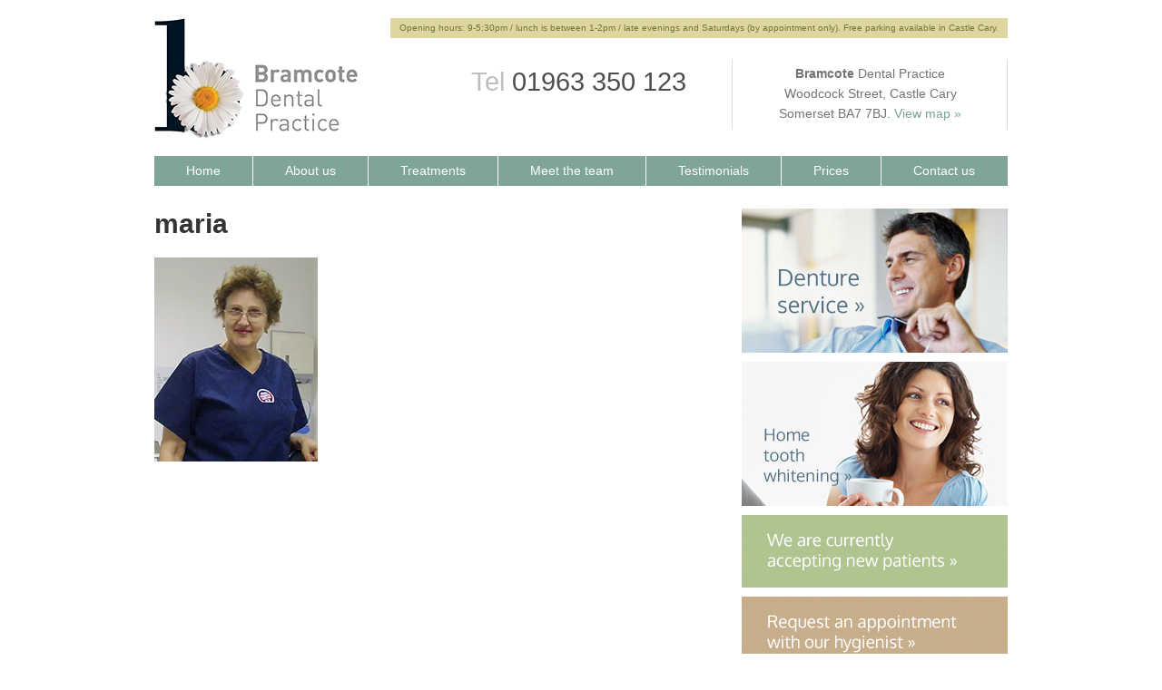

--- FILE ---
content_type: text/html; charset=UTF-8
request_url: http://bramcotedentalpractice.co.uk/meet-the-team/maria/
body_size: 11596
content:
<!DOCTYPE html PUBLIC "-//W3C//DTD XHTML 1.0 Transitional//EN" "http://www.w3.org/TR/xhtml1/DTD/xhtml1-transitional.dtd"><html xmlns="http://www.w3.org/1999/xhtml" lang="en-GB"><head profile="http://gmpg.org/xfn/11"><meta http-equiv="Content-Type" content="text/html; charset=UTF-8" /><title>maria - Bramcote Dental Practice</title><link rel="alternate" type="application/rss+xml" title="RSS 2.0" href="http://bramcotedentalpractice.co.uk/feed/" /><link rel="alternate" type="text/xml" title="RSS .92" href="http://bramcotedentalpractice.co.uk/feed/rss/" /><link rel="alternate" type="application/atom+xml" title="Atom 1.0" href="http://bramcotedentalpractice.co.uk/feed/atom/" /> <script type="litespeed/javascript" data-src="http://bramcotedentalpractice.co.uk/wp-content/themes/bramcote/assets/nivo/jquery-1.7.1.min.js"></script> <link rel="shortcut icon" href="http://bramcotedentalpractice.co.uk/wp-content/themes/bramcote/favicon.ico" /><meta name="viewport" content="width=device-width, initial-scale=1, maximum-scale=1" /> <script type="application/x-javascript">addEventListener("load", function() { setTimeout(hideURLbar, 0); }, false);

    function hideURLbar(){
    window.scrollTo(0,1);
    }</script> <link rel="pingback" href="http://bramcotedentalpractice.co.uk/xmlrpc.php" /><link rel='archives' title='May 2013' href='http://bramcotedentalpractice.co.uk/2013/05/' /><meta name='robots' content='index, follow, max-image-preview:large, max-snippet:-1, max-video-preview:-1' /><link rel="canonical" href="http://bramcotedentalpractice.co.uk/meet-the-team/maria/" /><meta property="og:locale" content="en_GB" /><meta property="og:type" content="article" /><meta property="og:title" content="maria - Bramcote Dental Practice" /><meta property="og:url" content="http://bramcotedentalpractice.co.uk/meet-the-team/maria/" /><meta property="og:site_name" content="Bramcote Dental Practice" /><meta property="og:image" content="http://bramcotedentalpractice.co.uk/meet-the-team/maria" /><meta property="og:image:width" content="180" /><meta property="og:image:height" content="225" /><meta property="og:image:type" content="image/jpeg" /><meta name="twitter:card" content="summary_large_image" /> <script type="application/ld+json" class="yoast-schema-graph">{"@context":"https://schema.org","@graph":[{"@type":"WebPage","@id":"http://bramcotedentalpractice.co.uk/meet-the-team/maria/","url":"http://bramcotedentalpractice.co.uk/meet-the-team/maria/","name":"maria - Bramcote Dental Practice","isPartOf":{"@id":"http://bramcotedentalpractice.co.uk/#website"},"primaryImageOfPage":{"@id":"http://bramcotedentalpractice.co.uk/meet-the-team/maria/#primaryimage"},"image":{"@id":"http://bramcotedentalpractice.co.uk/meet-the-team/maria/#primaryimage"},"thumbnailUrl":"http://bramcotedentalpractice.co.uk/wp-content/uploads/2021/09/maria.jpg","datePublished":"2021-09-30T13:38:39+00:00","breadcrumb":{"@id":"http://bramcotedentalpractice.co.uk/meet-the-team/maria/#breadcrumb"},"inLanguage":"en-GB","potentialAction":[{"@type":"ReadAction","target":["http://bramcotedentalpractice.co.uk/meet-the-team/maria/"]}]},{"@type":"ImageObject","inLanguage":"en-GB","@id":"http://bramcotedentalpractice.co.uk/meet-the-team/maria/#primaryimage","url":"http://bramcotedentalpractice.co.uk/wp-content/uploads/2021/09/maria.jpg","contentUrl":"http://bramcotedentalpractice.co.uk/wp-content/uploads/2021/09/maria.jpg","width":180,"height":225},{"@type":"BreadcrumbList","@id":"http://bramcotedentalpractice.co.uk/meet-the-team/maria/#breadcrumb","itemListElement":[{"@type":"ListItem","position":1,"name":"Home","item":"http://bramcotedentalpractice.co.uk/"},{"@type":"ListItem","position":2,"name":"Meet the team","item":"http://bramcotedentalpractice.co.uk/meet-the-team/"},{"@type":"ListItem","position":3,"name":"maria"}]},{"@type":"WebSite","@id":"http://bramcotedentalpractice.co.uk/#website","url":"http://bramcotedentalpractice.co.uk/","name":"Bramcote Dental Practice","description":"","potentialAction":[{"@type":"SearchAction","target":{"@type":"EntryPoint","urlTemplate":"http://bramcotedentalpractice.co.uk/?s={search_term_string}"},"query-input":{"@type":"PropertyValueSpecification","valueRequired":true,"valueName":"search_term_string"}}],"inLanguage":"en-GB"}]}</script> <link rel='dns-prefetch' href='//cdn.jsdelivr.net' /><link rel='dns-prefetch' href='//code.jquery.com' /><link rel="alternate" type="application/rss+xml" title="Bramcote Dental Practice &raquo; maria Comments Feed" href="http://bramcotedentalpractice.co.uk/meet-the-team/maria/feed/" /><link rel="alternate" title="oEmbed (JSON)" type="application/json+oembed" href="http://bramcotedentalpractice.co.uk/wp-json/oembed/1.0/embed?url=http%3A%2F%2Fbramcotedentalpractice.co.uk%2Fmeet-the-team%2Fmaria%2F" /><link rel="alternate" title="oEmbed (XML)" type="text/xml+oembed" href="http://bramcotedentalpractice.co.uk/wp-json/oembed/1.0/embed?url=http%3A%2F%2Fbramcotedentalpractice.co.uk%2Fmeet-the-team%2Fmaria%2F&#038;format=xml" /><style id='wp-img-auto-sizes-contain-inline-css' type='text/css'>img:is([sizes=auto i],[sizes^="auto," i]){contain-intrinsic-size:3000px 1500px}
/*# sourceURL=wp-img-auto-sizes-contain-inline-css */</style><style id="litespeed-ccss">/*<![CDATA[*/*{margin:0;padding:0}body{background:#fff}h1{color:#333}a{color:#3ea3dd;text-decoration:none}.site-wrap{width:940px;margin:0 auto;padding:20px 30px 30px}.header{margin:0 auto}.logo{float:left;margin:0 0 8px}.alerts-bar{float:right;padding:5px 10px 6px;margin:0 0 24px;font-size:10px!important;background:#DDD69F;color:#747443}.address{clear:right;margin:0 0 0 21px}.tel-email{margin:0 30px 0 0}.address,.tel-email{float:right;height:73px;padding:4px 50px 0 0;border-right:1px solid #dbdbdb;font-size:14px;text-align:center}.address p{line-height:22px;color:#737373}.address a{color:#7ba395}.telephone{margin:4px 0 0;font-size:29px;color:#4d4d4d}.nav{margin:11px 0 25px;background:#7ea598}.nav ul{list-style:none}.nav ul li{float:left;border-right:1px solid #fff}.nav ul li:last-child{border:0}.nav a{display:block;padding:8px 35px 9px;text-decoration:none;color:#fff;font-size:14px}.quicklinks-wrap{float:right;width:455px;height:338px}.sidebar .quicklinks-wrap{float:none;width:auto;height:auto}.quicklinks-wrap ul{list-style:none}.quicklinks-wrap ul li{float:left;width:212px;height:159px;background:#ededed;display:block}.sidebar .quicklinks-wrap ul li{float:none;width:auto;height:auto;margin:0 0 10px;background:none}.internal-page{margin:0 0 25px}.main{float:left;width:616px}.main h1{font-size:30px}.main p{margin:20px 0;font-size:14px;line-height:24px;color:#5E5E5E}.sidebar{float:right;width:293px}.header:after,.nav ul:after,.internal-page:after{content:".";clear:both;height:0;display:block;visibility:hidden}.oxygen400{font-family:"Oxygen",sans-serif;font-weight:400}.lightgrey{color:#bebebe}html{position:relative}:root{--cookie-white:#ffffff;--cookie-black:#222222;--cookie-grey:#4c4c4c;--cookie-overlay:#222222}/*]]>*/</style><link rel="preload" data-asynced="1" data-optimized="2" as="style" onload="this.onload=null;this.rel='stylesheet'" href="http://bramcotedentalpractice.co.uk/wp-content/litespeed/ucss/520a752ca4a912db14f3b435e5d84148.css?ver=5798d" /><script data-optimized="1" type="litespeed/javascript" data-src="http://bramcotedentalpractice.co.uk/wp-content/plugins/litespeed-cache/assets/js/css_async.min.js"></script> <style id='global-styles-inline-css' type='text/css'>/*<![CDATA[*/:root{--wp--preset--aspect-ratio--square: 1;--wp--preset--aspect-ratio--4-3: 4/3;--wp--preset--aspect-ratio--3-4: 3/4;--wp--preset--aspect-ratio--3-2: 3/2;--wp--preset--aspect-ratio--2-3: 2/3;--wp--preset--aspect-ratio--16-9: 16/9;--wp--preset--aspect-ratio--9-16: 9/16;--wp--preset--color--black: #000000;--wp--preset--color--cyan-bluish-gray: #abb8c3;--wp--preset--color--white: #ffffff;--wp--preset--color--pale-pink: #f78da7;--wp--preset--color--vivid-red: #cf2e2e;--wp--preset--color--luminous-vivid-orange: #ff6900;--wp--preset--color--luminous-vivid-amber: #fcb900;--wp--preset--color--light-green-cyan: #7bdcb5;--wp--preset--color--vivid-green-cyan: #00d084;--wp--preset--color--pale-cyan-blue: #8ed1fc;--wp--preset--color--vivid-cyan-blue: #0693e3;--wp--preset--color--vivid-purple: #9b51e0;--wp--preset--gradient--vivid-cyan-blue-to-vivid-purple: linear-gradient(135deg,rgb(6,147,227) 0%,rgb(155,81,224) 100%);--wp--preset--gradient--light-green-cyan-to-vivid-green-cyan: linear-gradient(135deg,rgb(122,220,180) 0%,rgb(0,208,130) 100%);--wp--preset--gradient--luminous-vivid-amber-to-luminous-vivid-orange: linear-gradient(135deg,rgb(252,185,0) 0%,rgb(255,105,0) 100%);--wp--preset--gradient--luminous-vivid-orange-to-vivid-red: linear-gradient(135deg,rgb(255,105,0) 0%,rgb(207,46,46) 100%);--wp--preset--gradient--very-light-gray-to-cyan-bluish-gray: linear-gradient(135deg,rgb(238,238,238) 0%,rgb(169,184,195) 100%);--wp--preset--gradient--cool-to-warm-spectrum: linear-gradient(135deg,rgb(74,234,220) 0%,rgb(151,120,209) 20%,rgb(207,42,186) 40%,rgb(238,44,130) 60%,rgb(251,105,98) 80%,rgb(254,248,76) 100%);--wp--preset--gradient--blush-light-purple: linear-gradient(135deg,rgb(255,206,236) 0%,rgb(152,150,240) 100%);--wp--preset--gradient--blush-bordeaux: linear-gradient(135deg,rgb(254,205,165) 0%,rgb(254,45,45) 50%,rgb(107,0,62) 100%);--wp--preset--gradient--luminous-dusk: linear-gradient(135deg,rgb(255,203,112) 0%,rgb(199,81,192) 50%,rgb(65,88,208) 100%);--wp--preset--gradient--pale-ocean: linear-gradient(135deg,rgb(255,245,203) 0%,rgb(182,227,212) 50%,rgb(51,167,181) 100%);--wp--preset--gradient--electric-grass: linear-gradient(135deg,rgb(202,248,128) 0%,rgb(113,206,126) 100%);--wp--preset--gradient--midnight: linear-gradient(135deg,rgb(2,3,129) 0%,rgb(40,116,252) 100%);--wp--preset--font-size--small: 13px;--wp--preset--font-size--medium: 20px;--wp--preset--font-size--large: 36px;--wp--preset--font-size--x-large: 42px;--wp--preset--spacing--20: 0.44rem;--wp--preset--spacing--30: 0.67rem;--wp--preset--spacing--40: 1rem;--wp--preset--spacing--50: 1.5rem;--wp--preset--spacing--60: 2.25rem;--wp--preset--spacing--70: 3.38rem;--wp--preset--spacing--80: 5.06rem;--wp--preset--shadow--natural: 6px 6px 9px rgba(0, 0, 0, 0.2);--wp--preset--shadow--deep: 12px 12px 50px rgba(0, 0, 0, 0.4);--wp--preset--shadow--sharp: 6px 6px 0px rgba(0, 0, 0, 0.2);--wp--preset--shadow--outlined: 6px 6px 0px -3px rgb(255, 255, 255), 6px 6px rgb(0, 0, 0);--wp--preset--shadow--crisp: 6px 6px 0px rgb(0, 0, 0);}:where(.is-layout-flex){gap: 0.5em;}:where(.is-layout-grid){gap: 0.5em;}body .is-layout-flex{display: flex;}.is-layout-flex{flex-wrap: wrap;align-items: center;}.is-layout-flex > :is(*, div){margin: 0;}body .is-layout-grid{display: grid;}.is-layout-grid > :is(*, div){margin: 0;}:where(.wp-block-columns.is-layout-flex){gap: 2em;}:where(.wp-block-columns.is-layout-grid){gap: 2em;}:where(.wp-block-post-template.is-layout-flex){gap: 1.25em;}:where(.wp-block-post-template.is-layout-grid){gap: 1.25em;}.has-black-color{color: var(--wp--preset--color--black) !important;}.has-cyan-bluish-gray-color{color: var(--wp--preset--color--cyan-bluish-gray) !important;}.has-white-color{color: var(--wp--preset--color--white) !important;}.has-pale-pink-color{color: var(--wp--preset--color--pale-pink) !important;}.has-vivid-red-color{color: var(--wp--preset--color--vivid-red) !important;}.has-luminous-vivid-orange-color{color: var(--wp--preset--color--luminous-vivid-orange) !important;}.has-luminous-vivid-amber-color{color: var(--wp--preset--color--luminous-vivid-amber) !important;}.has-light-green-cyan-color{color: var(--wp--preset--color--light-green-cyan) !important;}.has-vivid-green-cyan-color{color: var(--wp--preset--color--vivid-green-cyan) !important;}.has-pale-cyan-blue-color{color: var(--wp--preset--color--pale-cyan-blue) !important;}.has-vivid-cyan-blue-color{color: var(--wp--preset--color--vivid-cyan-blue) !important;}.has-vivid-purple-color{color: var(--wp--preset--color--vivid-purple) !important;}.has-black-background-color{background-color: var(--wp--preset--color--black) !important;}.has-cyan-bluish-gray-background-color{background-color: var(--wp--preset--color--cyan-bluish-gray) !important;}.has-white-background-color{background-color: var(--wp--preset--color--white) !important;}.has-pale-pink-background-color{background-color: var(--wp--preset--color--pale-pink) !important;}.has-vivid-red-background-color{background-color: var(--wp--preset--color--vivid-red) !important;}.has-luminous-vivid-orange-background-color{background-color: var(--wp--preset--color--luminous-vivid-orange) !important;}.has-luminous-vivid-amber-background-color{background-color: var(--wp--preset--color--luminous-vivid-amber) !important;}.has-light-green-cyan-background-color{background-color: var(--wp--preset--color--light-green-cyan) !important;}.has-vivid-green-cyan-background-color{background-color: var(--wp--preset--color--vivid-green-cyan) !important;}.has-pale-cyan-blue-background-color{background-color: var(--wp--preset--color--pale-cyan-blue) !important;}.has-vivid-cyan-blue-background-color{background-color: var(--wp--preset--color--vivid-cyan-blue) !important;}.has-vivid-purple-background-color{background-color: var(--wp--preset--color--vivid-purple) !important;}.has-black-border-color{border-color: var(--wp--preset--color--black) !important;}.has-cyan-bluish-gray-border-color{border-color: var(--wp--preset--color--cyan-bluish-gray) !important;}.has-white-border-color{border-color: var(--wp--preset--color--white) !important;}.has-pale-pink-border-color{border-color: var(--wp--preset--color--pale-pink) !important;}.has-vivid-red-border-color{border-color: var(--wp--preset--color--vivid-red) !important;}.has-luminous-vivid-orange-border-color{border-color: var(--wp--preset--color--luminous-vivid-orange) !important;}.has-luminous-vivid-amber-border-color{border-color: var(--wp--preset--color--luminous-vivid-amber) !important;}.has-light-green-cyan-border-color{border-color: var(--wp--preset--color--light-green-cyan) !important;}.has-vivid-green-cyan-border-color{border-color: var(--wp--preset--color--vivid-green-cyan) !important;}.has-pale-cyan-blue-border-color{border-color: var(--wp--preset--color--pale-cyan-blue) !important;}.has-vivid-cyan-blue-border-color{border-color: var(--wp--preset--color--vivid-cyan-blue) !important;}.has-vivid-purple-border-color{border-color: var(--wp--preset--color--vivid-purple) !important;}.has-vivid-cyan-blue-to-vivid-purple-gradient-background{background: var(--wp--preset--gradient--vivid-cyan-blue-to-vivid-purple) !important;}.has-light-green-cyan-to-vivid-green-cyan-gradient-background{background: var(--wp--preset--gradient--light-green-cyan-to-vivid-green-cyan) !important;}.has-luminous-vivid-amber-to-luminous-vivid-orange-gradient-background{background: var(--wp--preset--gradient--luminous-vivid-amber-to-luminous-vivid-orange) !important;}.has-luminous-vivid-orange-to-vivid-red-gradient-background{background: var(--wp--preset--gradient--luminous-vivid-orange-to-vivid-red) !important;}.has-very-light-gray-to-cyan-bluish-gray-gradient-background{background: var(--wp--preset--gradient--very-light-gray-to-cyan-bluish-gray) !important;}.has-cool-to-warm-spectrum-gradient-background{background: var(--wp--preset--gradient--cool-to-warm-spectrum) !important;}.has-blush-light-purple-gradient-background{background: var(--wp--preset--gradient--blush-light-purple) !important;}.has-blush-bordeaux-gradient-background{background: var(--wp--preset--gradient--blush-bordeaux) !important;}.has-luminous-dusk-gradient-background{background: var(--wp--preset--gradient--luminous-dusk) !important;}.has-pale-ocean-gradient-background{background: var(--wp--preset--gradient--pale-ocean) !important;}.has-electric-grass-gradient-background{background: var(--wp--preset--gradient--electric-grass) !important;}.has-midnight-gradient-background{background: var(--wp--preset--gradient--midnight) !important;}.has-small-font-size{font-size: var(--wp--preset--font-size--small) !important;}.has-medium-font-size{font-size: var(--wp--preset--font-size--medium) !important;}.has-large-font-size{font-size: var(--wp--preset--font-size--large) !important;}.has-x-large-font-size{font-size: var(--wp--preset--font-size--x-large) !important;}
/*# sourceURL=global-styles-inline-css *//*]]>*/</style><style id='classic-theme-styles-inline-css' type='text/css'>/*! This file is auto-generated */
.wp-block-button__link{color:#fff;background-color:#32373c;border-radius:9999px;box-shadow:none;text-decoration:none;padding:calc(.667em + 2px) calc(1.333em + 2px);font-size:1.125em}.wp-block-file__button{background:#32373c;color:#fff;text-decoration:none}
/*# sourceURL=/wp-includes/css/classic-themes.min.css */</style><link data-asynced="1" as="style" onload="this.onload=null;this.rel='stylesheet'"  rel='preload' id='cookie-styles-css' href='https://cdn.jsdelivr.net/gh/dental-design/cookie-consent@latest/cookie-styles.css?ver=6.9' type='text/css' media='all' /> <script type="litespeed/javascript" data-src="https://code.jquery.com/jquery-3.7.1.min.js?ver=3.7.1" id="jquery-js"></script> <script type="litespeed/javascript" data-src="https://code.jquery.com/jquery-migrate-3.5.2.min.js?ver=3.5.2" id="jquery-migrate-js"></script> <link rel="https://api.w.org/" href="http://bramcotedentalpractice.co.uk/wp-json/" /><link rel="alternate" title="JSON" type="application/json" href="http://bramcotedentalpractice.co.uk/wp-json/wp/v2/media/854" /><link rel="EditURI" type="application/rsd+xml" title="RSD" href="http://bramcotedentalpractice.co.uk/xmlrpc.php?rsd" /><meta name="generator" content="WordPress 6.9" /><link rel='shortlink' href='http://bramcotedentalpractice.co.uk/?p=854' /><style type="text/css">.recentcomments a{display:inline !important;padding:0 !important;margin:0 !important;}</style><style>/*<![CDATA[*/.cookie-dialog {
                --cookie-black: #C5A78C;                      }/*]]>*/</style> <script defer  type="litespeed/javascript">window.addEventListener('load',function(){setCookieConsent({tag:"GTM-NDHBHHF",})})</script> <script type="litespeed/javascript">function MM_jumpMenu(targ,selObj,restore){eval(targ+".location='"+selObj.options[selObj.selectedIndex].value+"'");if(restore)selObj.selectedIndex=0}</script> <script language="JavaScript">/*<![CDATA[*/var dayarray = new Array("Sunday", "Monday", "Tuesday", "Wednesday", "Thursday", "Friday", "Saturday");
  var montharray = new Array("January", "February", "March", "April", "May", "June", "July", "August", "September", "October", "November", "December");
  var now = new Date();
  var myyear = now.getYear();
  var mymonth = now.getMonth();
  var myday = now.getDay();
  var mydate = now.getDate();
  if (myyear < 1000){myyear += 1900};
  var timetext= montharray[mymonth];
   timetext +=" " +myyear;/*]]>*/</script> <body><div class="site-wrap"><div class="header oxygen400"><div class="logo"><a href="http://bramcotedentalpractice.co.uk"><img data-lazyloaded="1" src="[data-uri]" width="224" height="133" data-src="http://bramcotedentalpractice.co.uk/wp-content/themes/bramcote/images/bramcote-logo.png" border="0" /></a></div><div class="alerts-bar">Opening hours: 9-5:30pm / lunch is between 1-2pm / late evenings and Saturdays (by appointment only). Free parking available in Castle Cary.</div><div class="address"><p><strong>Bramcote</strong> Dental Practice<br>
Woodcock Street, Castle Cary<br>
Somerset BA7 7BJ. <a href="http://goo.gl/maps/kvAGI" target="_blank">View map &raquo;</a></p></div><div class="tel-email"><div class="telephone"><span class="lightgrey">Tel</span> 01963 350 123</div></div></div><div class="nav oxygen400"><div class="menu-main-container"><ul id="menu-main" class="menu"><li id="menu-item-711" class="menu-item menu-item-type-post_type menu-item-object-page menu-item-home menu-item-711"><a href="http://bramcotedentalpractice.co.uk/">Home</a></li><li id="menu-item-712" class="menu-item menu-item-type-post_type menu-item-object-page menu-item-712"><a href="http://bramcotedentalpractice.co.uk/about-bramcote-dental-practice/">About us</a></li><li id="menu-item-713" class="menu-item menu-item-type-post_type menu-item-object-page menu-item-713"><a href="http://bramcotedentalpractice.co.uk/dental-treatments/">Treatments</a></li><li id="menu-item-812" class="menu-item menu-item-type-post_type menu-item-object-page menu-item-812"><a href="http://bramcotedentalpractice.co.uk/meet-the-team/">Meet the team</a></li><li id="menu-item-810" class="menu-item menu-item-type-post_type menu-item-object-page menu-item-810"><a href="http://bramcotedentalpractice.co.uk/testimonials/">Testimonials</a></li><li id="menu-item-809" class="menu-item menu-item-type-post_type menu-item-object-page menu-item-809"><a href="http://bramcotedentalpractice.co.uk/price-list/">Prices</a></li><li id="menu-item-714" class="menu-item menu-item-type-post_type menu-item-object-page menu-item-714"><a href="http://bramcotedentalpractice.co.uk/case-stuides/">Contact us</a></li></ul></div></div><div class="internal-page"><div class="main oxygen400"><h1>maria</h1><p class="attachment"><a href='http://bramcotedentalpractice.co.uk/wp-content/uploads/2021/09/maria.jpg'><img data-lazyloaded="1" src="[data-uri]" decoding="async" width="180" height="225" data-src="http://bramcotedentalpractice.co.uk/wp-content/uploads/2021/09/maria.jpg.webp" class="attachment-medium size-medium" alt="" /></a></p><div style="clear:both"></div><p class="postMeta"></p></div><div class="sidebar"><div class="quicklinks-wrap"><ul><li><a href="http://bramcotedentalpractice.co.uk?p=50"><img data-lazyloaded="1" src="[data-uri]" data-src="http://bramcotedentalpractice.co.uk/wp-content/themes/bramcote/images/quicklinks/denture-service-somerset.jpg" width="293" height="159" border="0" /></a></li><li><a href="http://bramcotedentalpractice.co.uk?p=186"><img data-lazyloaded="1" src="[data-uri]" width="293" height="159" data-src="http://bramcotedentalpractice.co.uk/wp-content/themes/bramcote/images/quicklinks/whitening-wide.jpg" border="0" /></a></li><li><a href="http://bramcotedentalpractice.co.uk?p=402"><img data-lazyloaded="1" src="[data-uri]" width="293" height="80" data-src="http://bramcotedentalpractice.co.uk/wp-content/themes/bramcote/images/quicklinks/newpatients-wide.jpg" border="0" /></a></li><li><a href="http://bramcotedentalpractice.co.uk?p=223"><img data-lazyloaded="1" src="[data-uri]" width="293" height="80" data-src="http://bramcotedentalpractice.co.uk/wp-content/themes/bramcote/images/quicklinks/hygienist-wide.jpg" border="0" /></a></li></ul></div></div></div><div class="footer oxygen400"><div class="vcard"><p>&copy; <span class="fn org"><strong>Bramcote</strong> Dental Practice</span> <script language="javascript" type="litespeed/javascript">document.write(myyear)</script> ,
<span class="adr">
<span class="street-address"> Woodcock Street</span>,
<span class="locality"> Castle Cary</span>, <span class="region"> Somerset</span>, <span class="postal-code"> BA7 7BJ</span>. <a href="http://goo.gl/maps/kvAGI" target="_blank">Map &amp; directions &raquo;</a></p><p><span> Call today on </span> <span class="tel"> 01963 350 123</span></span></p></div><p>Website last updated: January 2026      | <a href="https://dental-design.marketing/services/search-engine-optimisation/" title="Dental design provide marketing services for dentists" target="_blank">Marketing for dentists</a> | <a href="https://dental-design.marketing/services/web-design/" title="dental websites designed for dentists by Dental Design" target="_blank">Websites designed for dentists</a><br />
<a href="http://bramcotedentalpractice.co.uk?p=98">Complaints procedure &raquo;</a> | <a href="http://bramcotedentalpractice.co.uk?p=100">Privacy Policy &raquo;</a>| <a href="http://www.gdc-uk.org/Pages/default.aspx" title="Registered with the General Dental Council" target="_blank">GDC website &raquo;</a></div></div> <script type="litespeed/javascript" data-src="https://ajax.googleapis.com/ajax/libs/jquery/1.9.0/jquery.js"></script> <script type="litespeed/javascript">$(window).load(function(){$('#slider').nivoSlider()})</script> <script type="speculationrules">{"prefetch":[{"source":"document","where":{"and":[{"href_matches":"/*"},{"not":{"href_matches":["/wp-*.php","/wp-admin/*","/wp-content/uploads/*","/wp-content/*","/wp-content/plugins/*","/wp-content/themes/bramcote/*","/*\\?(.+)"]}},{"not":{"selector_matches":"a[rel~=\"nofollow\"]"}},{"not":{"selector_matches":".no-prefetch, .no-prefetch a"}}]},"eagerness":"conservative"}]}</script> <script type="litespeed/javascript" data-src="https://cdn.jsdelivr.net/gh/dental-design/cookie-consent@latest/cookie-script.js?ver=6.9" id="cookie-script-js"></script> <script data-no-optimize="1">/*<![CDATA[*/window.lazyLoadOptions=Object.assign({},{threshold:300},window.lazyLoadOptions||{});!function(t,e){"object"==typeof exports&&"undefined"!=typeof module?module.exports=e():"function"==typeof define&&define.amd?define(e):(t="undefined"!=typeof globalThis?globalThis:t||self).LazyLoad=e()}(this,function(){"use strict";function e(){return(e=Object.assign||function(t){for(var e=1;e<arguments.length;e++){var n,a=arguments[e];for(n in a)Object.prototype.hasOwnProperty.call(a,n)&&(t[n]=a[n])}return t}).apply(this,arguments)}function o(t){return e({},at,t)}function l(t,e){return t.getAttribute(gt+e)}function c(t){return l(t,vt)}function s(t,e){return function(t,e,n){e=gt+e;null!==n?t.setAttribute(e,n):t.removeAttribute(e)}(t,vt,e)}function i(t){return s(t,null),0}function r(t){return null===c(t)}function u(t){return c(t)===_t}function d(t,e,n,a){t&&(void 0===a?void 0===n?t(e):t(e,n):t(e,n,a))}function f(t,e){et?t.classList.add(e):t.className+=(t.className?" ":"")+e}function _(t,e){et?t.classList.remove(e):t.className=t.className.replace(new RegExp("(^|\\s+)"+e+"(\\s+|$)")," ").replace(/^\s+/,"").replace(/\s+$/,"")}function g(t){return t.llTempImage}function v(t,e){!e||(e=e._observer)&&e.unobserve(t)}function b(t,e){t&&(t.loadingCount+=e)}function p(t,e){t&&(t.toLoadCount=e)}function n(t){for(var e,n=[],a=0;e=t.children[a];a+=1)"SOURCE"===e.tagName&&n.push(e);return n}function h(t,e){(t=t.parentNode)&&"PICTURE"===t.tagName&&n(t).forEach(e)}function a(t,e){n(t).forEach(e)}function m(t){return!!t[lt]}function E(t){return t[lt]}function I(t){return delete t[lt]}function y(e,t){var n;m(e)||(n={},t.forEach(function(t){n[t]=e.getAttribute(t)}),e[lt]=n)}function L(a,t){var o;m(a)&&(o=E(a),t.forEach(function(t){var e,n;e=a,(t=o[n=t])?e.setAttribute(n,t):e.removeAttribute(n)}))}function k(t,e,n){f(t,e.class_loading),s(t,st),n&&(b(n,1),d(e.callback_loading,t,n))}function A(t,e,n){n&&t.setAttribute(e,n)}function O(t,e){A(t,rt,l(t,e.data_sizes)),A(t,it,l(t,e.data_srcset)),A(t,ot,l(t,e.data_src))}function w(t,e,n){var a=l(t,e.data_bg_multi),o=l(t,e.data_bg_multi_hidpi);(a=nt&&o?o:a)&&(t.style.backgroundImage=a,n=n,f(t=t,(e=e).class_applied),s(t,dt),n&&(e.unobserve_completed&&v(t,e),d(e.callback_applied,t,n)))}function x(t,e){!e||0<e.loadingCount||0<e.toLoadCount||d(t.callback_finish,e)}function M(t,e,n){t.addEventListener(e,n),t.llEvLisnrs[e]=n}function N(t){return!!t.llEvLisnrs}function z(t){if(N(t)){var e,n,a=t.llEvLisnrs;for(e in a){var o=a[e];n=e,o=o,t.removeEventListener(n,o)}delete t.llEvLisnrs}}function C(t,e,n){var a;delete t.llTempImage,b(n,-1),(a=n)&&--a.toLoadCount,_(t,e.class_loading),e.unobserve_completed&&v(t,n)}function R(i,r,c){var l=g(i)||i;N(l)||function(t,e,n){N(t)||(t.llEvLisnrs={});var a="VIDEO"===t.tagName?"loadeddata":"load";M(t,a,e),M(t,"error",n)}(l,function(t){var e,n,a,o;n=r,a=c,o=u(e=i),C(e,n,a),f(e,n.class_loaded),s(e,ut),d(n.callback_loaded,e,a),o||x(n,a),z(l)},function(t){var e,n,a,o;n=r,a=c,o=u(e=i),C(e,n,a),f(e,n.class_error),s(e,ft),d(n.callback_error,e,a),o||x(n,a),z(l)})}function T(t,e,n){var a,o,i,r,c;t.llTempImage=document.createElement("IMG"),R(t,e,n),m(c=t)||(c[lt]={backgroundImage:c.style.backgroundImage}),i=n,r=l(a=t,(o=e).data_bg),c=l(a,o.data_bg_hidpi),(r=nt&&c?c:r)&&(a.style.backgroundImage='url("'.concat(r,'")'),g(a).setAttribute(ot,r),k(a,o,i)),w(t,e,n)}function G(t,e,n){var a;R(t,e,n),a=e,e=n,(t=Et[(n=t).tagName])&&(t(n,a),k(n,a,e))}function D(t,e,n){var a;a=t,(-1<It.indexOf(a.tagName)?G:T)(t,e,n)}function S(t,e,n){var a;t.setAttribute("loading","lazy"),R(t,e,n),a=e,(e=Et[(n=t).tagName])&&e(n,a),s(t,_t)}function V(t){t.removeAttribute(ot),t.removeAttribute(it),t.removeAttribute(rt)}function j(t){h(t,function(t){L(t,mt)}),L(t,mt)}function F(t){var e;(e=yt[t.tagName])?e(t):m(e=t)&&(t=E(e),e.style.backgroundImage=t.backgroundImage)}function P(t,e){var n;F(t),n=e,r(e=t)||u(e)||(_(e,n.class_entered),_(e,n.class_exited),_(e,n.class_applied),_(e,n.class_loading),_(e,n.class_loaded),_(e,n.class_error)),i(t),I(t)}function U(t,e,n,a){var o;n.cancel_on_exit&&(c(t)!==st||"IMG"===t.tagName&&(z(t),h(o=t,function(t){V(t)}),V(o),j(t),_(t,n.class_loading),b(a,-1),i(t),d(n.callback_cancel,t,e,a)))}function $(t,e,n,a){var o,i,r=(i=t,0<=bt.indexOf(c(i)));s(t,"entered"),f(t,n.class_entered),_(t,n.class_exited),o=t,i=a,n.unobserve_entered&&v(o,i),d(n.callback_enter,t,e,a),r||D(t,n,a)}function q(t){return t.use_native&&"loading"in HTMLImageElement.prototype}function H(t,o,i){t.forEach(function(t){return(a=t).isIntersecting||0<a.intersectionRatio?$(t.target,t,o,i):(e=t.target,n=t,a=o,t=i,void(r(e)||(f(e,a.class_exited),U(e,n,a,t),d(a.callback_exit,e,n,t))));var e,n,a})}function B(e,n){var t;tt&&!q(e)&&(n._observer=new IntersectionObserver(function(t){H(t,e,n)},{root:(t=e).container===document?null:t.container,rootMargin:t.thresholds||t.threshold+"px"}))}function J(t){return Array.prototype.slice.call(t)}function K(t){return t.container.querySelectorAll(t.elements_selector)}function Q(t){return c(t)===ft}function W(t,e){return e=t||K(e),J(e).filter(r)}function X(e,t){var n;(n=K(e),J(n).filter(Q)).forEach(function(t){_(t,e.class_error),i(t)}),t.update()}function t(t,e){var n,a,t=o(t);this._settings=t,this.loadingCount=0,B(t,this),n=t,a=this,Y&&window.addEventListener("online",function(){X(n,a)}),this.update(e)}var Y="undefined"!=typeof window,Z=Y&&!("onscroll"in window)||"undefined"!=typeof navigator&&/(gle|ing|ro)bot|crawl|spider/i.test(navigator.userAgent),tt=Y&&"IntersectionObserver"in window,et=Y&&"classList"in document.createElement("p"),nt=Y&&1<window.devicePixelRatio,at={elements_selector:".lazy",container:Z||Y?document:null,threshold:300,thresholds:null,data_src:"src",data_srcset:"srcset",data_sizes:"sizes",data_bg:"bg",data_bg_hidpi:"bg-hidpi",data_bg_multi:"bg-multi",data_bg_multi_hidpi:"bg-multi-hidpi",data_poster:"poster",class_applied:"applied",class_loading:"litespeed-loading",class_loaded:"litespeed-loaded",class_error:"error",class_entered:"entered",class_exited:"exited",unobserve_completed:!0,unobserve_entered:!1,cancel_on_exit:!0,callback_enter:null,callback_exit:null,callback_applied:null,callback_loading:null,callback_loaded:null,callback_error:null,callback_finish:null,callback_cancel:null,use_native:!1},ot="src",it="srcset",rt="sizes",ct="poster",lt="llOriginalAttrs",st="loading",ut="loaded",dt="applied",ft="error",_t="native",gt="data-",vt="ll-status",bt=[st,ut,dt,ft],pt=[ot],ht=[ot,ct],mt=[ot,it,rt],Et={IMG:function(t,e){h(t,function(t){y(t,mt),O(t,e)}),y(t,mt),O(t,e)},IFRAME:function(t,e){y(t,pt),A(t,ot,l(t,e.data_src))},VIDEO:function(t,e){a(t,function(t){y(t,pt),A(t,ot,l(t,e.data_src))}),y(t,ht),A(t,ct,l(t,e.data_poster)),A(t,ot,l(t,e.data_src)),t.load()}},It=["IMG","IFRAME","VIDEO"],yt={IMG:j,IFRAME:function(t){L(t,pt)},VIDEO:function(t){a(t,function(t){L(t,pt)}),L(t,ht),t.load()}},Lt=["IMG","IFRAME","VIDEO"];return t.prototype={update:function(t){var e,n,a,o=this._settings,i=W(t,o);{if(p(this,i.length),!Z&&tt)return q(o)?(e=o,n=this,i.forEach(function(t){-1!==Lt.indexOf(t.tagName)&&S(t,e,n)}),void p(n,0)):(t=this._observer,o=i,t.disconnect(),a=t,void o.forEach(function(t){a.observe(t)}));this.loadAll(i)}},destroy:function(){this._observer&&this._observer.disconnect(),K(this._settings).forEach(function(t){I(t)}),delete this._observer,delete this._settings,delete this.loadingCount,delete this.toLoadCount},loadAll:function(t){var e=this,n=this._settings;W(t,n).forEach(function(t){v(t,e),D(t,n,e)})},restoreAll:function(){var e=this._settings;K(e).forEach(function(t){P(t,e)})}},t.load=function(t,e){e=o(e);D(t,e)},t.resetStatus=function(t){i(t)},t}),function(t,e){"use strict";function n(){e.body.classList.add("litespeed_lazyloaded")}function a(){console.log("[LiteSpeed] Start Lazy Load"),o=new LazyLoad(Object.assign({},t.lazyLoadOptions||{},{elements_selector:"[data-lazyloaded]",callback_finish:n})),i=function(){o.update()},t.MutationObserver&&new MutationObserver(i).observe(e.documentElement,{childList:!0,subtree:!0,attributes:!0})}var o,i;t.addEventListener?t.addEventListener("load",a,!1):t.attachEvent("onload",a)}(window,document);/*]]>*/</script><script data-no-optimize="1">/*<![CDATA[*/window.litespeed_ui_events=window.litespeed_ui_events||["mouseover","click","keydown","wheel","touchmove","touchstart"];var urlCreator=window.URL||window.webkitURL;function litespeed_load_delayed_js_force(){console.log("[LiteSpeed] Start Load JS Delayed"),litespeed_ui_events.forEach(e=>{window.removeEventListener(e,litespeed_load_delayed_js_force,{passive:!0})}),document.querySelectorAll("iframe[data-litespeed-src]").forEach(e=>{e.setAttribute("src",e.getAttribute("data-litespeed-src"))}),"loading"==document.readyState?window.addEventListener("DOMContentLoaded",litespeed_load_delayed_js):litespeed_load_delayed_js()}litespeed_ui_events.forEach(e=>{window.addEventListener(e,litespeed_load_delayed_js_force,{passive:!0})});async function litespeed_load_delayed_js(){let t=[];for(var d in document.querySelectorAll('script[type="litespeed/javascript"]').forEach(e=>{t.push(e)}),t)await new Promise(e=>litespeed_load_one(t[d],e));document.dispatchEvent(new Event("DOMContentLiteSpeedLoaded")),window.dispatchEvent(new Event("DOMContentLiteSpeedLoaded"))}function litespeed_load_one(t,e){console.log("[LiteSpeed] Load ",t);var d=document.createElement("script");d.addEventListener("load",e),d.addEventListener("error",e),t.getAttributeNames().forEach(e=>{"type"!=e&&d.setAttribute("data-src"==e?"src":e,t.getAttribute(e))});let a=!(d.type="text/javascript");!d.src&&t.textContent&&(d.src=litespeed_inline2src(t.textContent),a=!0),t.after(d),t.remove(),a&&e()}function litespeed_inline2src(t){try{var d=urlCreator.createObjectURL(new Blob([t.replace(/^(?:<!--)?(.*?)(?:-->)?$/gm,"$1")],{type:"text/javascript"}))}catch(e){d="data:text/javascript;base64,"+btoa(t.replace(/^(?:<!--)?(.*?)(?:-->)?$/gm,"$1"))}return d}/*]]>*/</script><script data-no-optimize="1">/*<![CDATA[*/var litespeed_vary=document.cookie.replace(/(?:(?:^|.*;\s*)_lscache_vary\s*\=\s*([^;]*).*$)|^.*$/,"");litespeed_vary||fetch("/wp-content/plugins/litespeed-cache/guest.vary.php",{method:"POST",cache:"no-cache",redirect:"follow"}).then(e=>e.json()).then(e=>{console.log(e),e.hasOwnProperty("reload")&&"yes"==e.reload&&(sessionStorage.setItem("litespeed_docref",document.referrer),window.location.reload(!0))});/*]]>*/</script><script data-optimized="1" type="litespeed/javascript" data-src="http://bramcotedentalpractice.co.uk/wp-content/litespeed/js/8233c5674c6e6192cbbd726afe4a1dc2.js?ver=5798d"></script></body></html>
<!-- Page optimized by LiteSpeed Cache @2026-01-30 09:23:58 -->

<!-- Page cached by LiteSpeed Cache 7.7 on 2026-01-30 09:23:58 -->
<!-- Guest Mode -->
<!-- QUIC.cloud CCSS loaded ✅ /ccss/bd012b4074b2e6e7e75da7573a7a32b8.css -->
<!-- QUIC.cloud UCSS loaded ✅ /ucss/520a752ca4a912db14f3b435e5d84148.css -->

--- FILE ---
content_type: text/css
request_url: http://bramcotedentalpractice.co.uk/wp-content/litespeed/ucss/520a752ca4a912db14f3b435e5d84148.css?ver=5798d
body_size: 1015
content:
*{margin:0;padding:0}body{background:#fff}h1{color:#333}a{color:#3ea3dd}a:hover{color:#218ac7}.site-wrap{width:940px;padding:20px 30px 30px}.header,.site-wrap{margin:0 auto}.logo{float:left;margin:0 0 8px}.alerts-bar{float:right;padding:5px 10px 6px;margin:0 0 24px;font-size:10px!important;background:#ddd69f;color:#747443}.address{clear:right;margin:0 0 0 21px}.tel-email{margin:0 30px 0 0}.address,.tel-email{float:right;height:73px;padding:4px 50px 0 0;border-right:1px solid #dbdbdb;font-size:14px;text-align:center}.address p{line-height:22px;color:#737373}.address a{color:#7ba395}.address a:hover,a{text-decoration:none}.telephone{margin:4px 0 0;font-size:29px;color:#4d4d4d}.nav{margin:11px 0 25px;background:#7ea598}.nav ul,.quicklinks-wrap ul{list-style:none}.nav ul li{float:left;border-right:1px solid #fff}.nav ul li:last-child{border:0}.nav a{display:block;padding:8px 35px 9px;text-decoration:none;color:#fff;font-size:14px}.nav a:hover{background:#678b7f}.quicklinks-wrap{float:right;width:455px;height:338px}.sidebar .quicklinks-wrap,.sidebar .quicklinks-wrap ul li{float:none;width:auto;height:auto}.quicklinks-wrap ul li{float:left;width:212px;height:159px;background:#ededed;display:block}.sidebar .quicklinks-wrap ul li{margin:0 0 10px;background:0 0}.internal-page{margin:0 0 25px}.main{float:left;width:616px}.main h1{font-size:30px}.main p{margin:20px 0;font-size:14px;line-height:24px;color:#5e5e5e}.sidebar{float:right;width:293px}.footer{padding:20px 30px;text-align:center;background:#c5a78c}.footer p{font-size:13px;line-height:22px}.footer a,.footer p{color:#fff}.footer a:hover{text-decoration:none}.header:after,.internal-page:after,.nav ul:after{content:".";clear:both;height:0;display:block;visibility:hidden}.oxygen400{font-family:"Oxygen",sans-serif;font-weight:400}.lightgrey{color:#bebebe}.nav a{-webkit-transition:all 200ms ease-in-out;-moz-transition:all 200ms ease-in-out;-ms-transition:all 200ms ease-in-out;-o-transition:all 200ms ease-in-out;transition:all 200ms ease-in-out}ul{box-sizing:border-box}:root{--wp-block-synced-color:#7a00df;--wp-block-synced-color--rgb:122,0,223;--wp-bound-block-color:var(--wp-block-synced-color);--wp-editor-canvas-background:#ddd;--wp-admin-theme-color:#007cba;--wp-admin-theme-color--rgb:0,124,186;--wp-admin-theme-color-darker-10:#006ba1;--wp-admin-theme-color-darker-10--rgb:0,107,160.5;--wp-admin-theme-color-darker-20:#005a87;--wp-admin-theme-color-darker-20--rgb:0,90,135;--wp-admin-border-width-focus:2px}@media (min-resolution:192dpi){:root{--wp-admin-border-width-focus:1.5px}}:root{--wp--preset--font-size--normal:16px;--wp--preset--font-size--huge:42px}html{position:relative}